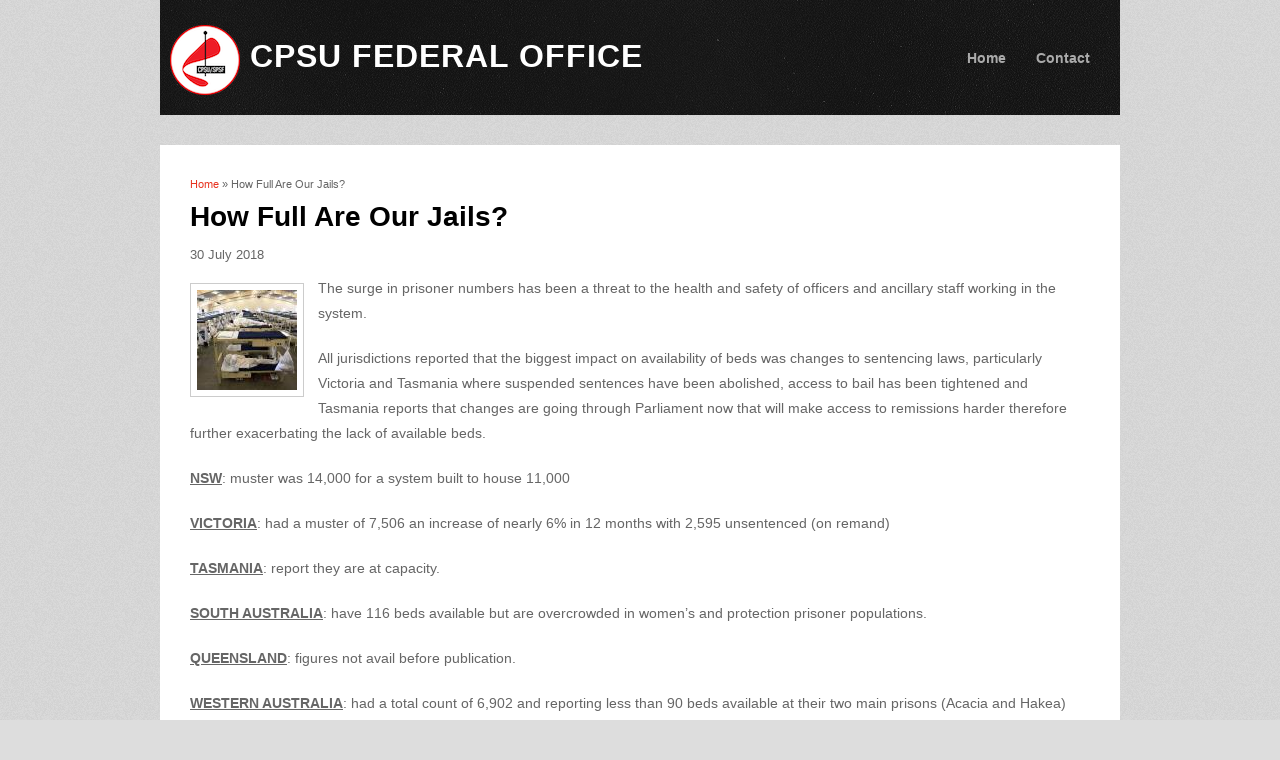

--- FILE ---
content_type: text/html; charset=utf-8
request_url: https://cpsu-spsf.asn.au/node/126
body_size: 4952
content:
<!DOCTYPE html>
<html lang="en" dir="ltr"
  xmlns:content="http://purl.org/rss/1.0/modules/content/"
  xmlns:dc="http://purl.org/dc/terms/"
  xmlns:foaf="http://xmlns.com/foaf/0.1/"
  xmlns:og="http://ogp.me/ns#"
  xmlns:rdfs="http://www.w3.org/2000/01/rdf-schema#"
  xmlns:sioc="http://rdfs.org/sioc/ns#"
  xmlns:sioct="http://rdfs.org/sioc/types#"
  xmlns:skos="http://www.w3.org/2004/02/skos/core#"
  xmlns:xsd="http://www.w3.org/2001/XMLSchema#">
<head>
<meta charset="utf-8" />
<meta name="Generator" content="Drupal 7 (http://drupal.org)" />
<link rel="canonical" href="/node/126" />
<link rel="shortlink" href="/node/126" />
<meta name="viewport" content="width=device-width, initial-scale=1, maximum-scale=1" />
<link rel="shortcut icon" href="https://cpsu-spsf.asn.au/sites/all/themes/best_responsive/favicon.ico" type="image/vnd.microsoft.icon" />
<title>How Full Are Our Jails? | CPSU Federal Office</title>
<style type="text/css" media="all">
@import url("https://cpsu-spsf.asn.au/modules/system/system.base.css?syrfn8");
@import url("https://cpsu-spsf.asn.au/modules/system/system.menus.css?syrfn8");
@import url("https://cpsu-spsf.asn.au/modules/system/system.messages.css?syrfn8");
@import url("https://cpsu-spsf.asn.au/modules/system/system.theme.css?syrfn8");
</style>
<style type="text/css" media="all">
@import url("https://cpsu-spsf.asn.au/modules/comment/comment.css?syrfn8");
@import url("https://cpsu-spsf.asn.au/modules/field/theme/field.css?syrfn8");
@import url("https://cpsu-spsf.asn.au/modules/node/node.css?syrfn8");
@import url("https://cpsu-spsf.asn.au/modules/search/search.css?syrfn8");
@import url("https://cpsu-spsf.asn.au/modules/user/user.css?syrfn8");
@import url("https://cpsu-spsf.asn.au/sites/all/modules/views/css/views.css?syrfn8");
@import url("https://cpsu-spsf.asn.au/sites/all/modules/ckeditor/css/ckeditor.css?syrfn8");
</style>
<style type="text/css" media="all">
@import url("https://cpsu-spsf.asn.au/sites/all/modules/colorbox/styles/default/colorbox_style.css?syrfn8");
@import url("https://cpsu-spsf.asn.au/sites/all/modules/ctools/css/ctools.css?syrfn8");
</style>
<style type="text/css" media="all">
@import url("https://cpsu-spsf.asn.au/sites/all/themes/best_responsive/style.css?syrfn8");
@import url("https://cpsu-spsf.asn.au/sites/all/themes/best_responsive/css/responsive.css?syrfn8");
</style>
<script type="text/javascript" src="https://cpsu-spsf.asn.au/misc/jquery.js?v=1.4.4"></script>
<script type="text/javascript" src="https://cpsu-spsf.asn.au/misc/jquery-extend-3.4.0.js?v=1.4.4"></script>
<script type="text/javascript" src="https://cpsu-spsf.asn.au/misc/jquery-html-prefilter-3.5.0-backport.js?v=1.4.4"></script>
<script type="text/javascript" src="https://cpsu-spsf.asn.au/misc/jquery.once.js?v=1.2"></script>
<script type="text/javascript" src="https://cpsu-spsf.asn.au/misc/drupal.js?syrfn8"></script>
<script type="text/javascript" src="https://cpsu-spsf.asn.au/sites/all/libraries/colorbox/jquery.colorbox-min.js?syrfn8"></script>
<script type="text/javascript" src="https://cpsu-spsf.asn.au/sites/all/modules/colorbox/js/colorbox.js?syrfn8"></script>
<script type="text/javascript" src="https://cpsu-spsf.asn.au/sites/all/modules/colorbox/styles/default/colorbox_style.js?syrfn8"></script>
<script type="text/javascript" src="https://cpsu-spsf.asn.au/sites/all/modules/colorbox/js/colorbox_load.js?syrfn8"></script>
<script type="text/javascript" src="https://cpsu-spsf.asn.au/sites/all/modules/colorbox/js/colorbox_inline.js?syrfn8"></script>
<script type="text/javascript" src="https://cpsu-spsf.asn.au/sites/all/themes/best_responsive/js/uniform.js?syrfn8"></script>
<script type="text/javascript" src="https://cpsu-spsf.asn.au/sites/all/themes/best_responsive/js/superfish.js?syrfn8"></script>
<script type="text/javascript" src="https://cpsu-spsf.asn.au/sites/all/themes/best_responsive/js/initialize.js?syrfn8"></script>
<script type="text/javascript" src="https://cpsu-spsf.asn.au/sites/all/themes/best_responsive/js/responsive.js?syrfn8"></script>
<script type="text/javascript">
<!--//--><![CDATA[//><!--
jQuery.extend(Drupal.settings, {"basePath":"\/","pathPrefix":"","setHasJsCookie":0,"ajaxPageState":{"theme":"best_responsive","theme_token":"yBBWBLqiBUGNZ99R4BWCnusUnEVaqM9qOF8xgl2uI9g","js":{"misc\/jquery.js":1,"misc\/jquery-extend-3.4.0.js":1,"misc\/jquery-html-prefilter-3.5.0-backport.js":1,"misc\/jquery.once.js":1,"misc\/drupal.js":1,"sites\/all\/libraries\/colorbox\/jquery.colorbox-min.js":1,"sites\/all\/modules\/colorbox\/js\/colorbox.js":1,"sites\/all\/modules\/colorbox\/styles\/default\/colorbox_style.js":1,"sites\/all\/modules\/colorbox\/js\/colorbox_load.js":1,"sites\/all\/modules\/colorbox\/js\/colorbox_inline.js":1,"sites\/all\/themes\/best_responsive\/js\/uniform.js":1,"sites\/all\/themes\/best_responsive\/js\/superfish.js":1,"sites\/all\/themes\/best_responsive\/js\/initialize.js":1,"sites\/all\/themes\/best_responsive\/js\/responsive.js":1},"css":{"modules\/system\/system.base.css":1,"modules\/system\/system.menus.css":1,"modules\/system\/system.messages.css":1,"modules\/system\/system.theme.css":1,"modules\/comment\/comment.css":1,"modules\/field\/theme\/field.css":1,"modules\/node\/node.css":1,"modules\/search\/search.css":1,"modules\/user\/user.css":1,"sites\/all\/modules\/views\/css\/views.css":1,"sites\/all\/modules\/ckeditor\/css\/ckeditor.css":1,"sites\/all\/modules\/colorbox\/styles\/default\/colorbox_style.css":1,"sites\/all\/modules\/ctools\/css\/ctools.css":1,"sites\/all\/themes\/best_responsive\/style.css":1,"sites\/all\/themes\/best_responsive\/css\/responsive.css":1}},"colorbox":{"opacity":"0.85","current":"{current} of {total}","previous":"\u00ab Prev","next":"Next \u00bb","close":"Close","maxWidth":"98%","maxHeight":"98%","fixed":true,"mobiledetect":true,"mobiledevicewidth":"480px","file_public_path":"\/sites\/default\/files\/","specificPagesDefaultValue":"admin*\nimagebrowser*\nimg_assist*\nimce*\nnode\/add\/*\nnode\/*\/edit\nprint\/*\nprintpdf\/*\nsystem\/ajax\nsystem\/ajax\/*"}});
//--><!]]>
</script>
<!--[if lt IE 9]><script src="/sites/all/themes/best_responsive/js/html5.js"></script><![endif]-->
</head>
<body class="html not-front not-logged-in no-sidebars page-node page-node- page-node-126 node-type-article">
    <div id="wrap" class="clearfix">
  <div id="header-wrap">
        <header id="header" class="clearfix">
      <div id="logo">
        <div id="site-logo"><a href="/" title="Home">
          <img src="https://cpsu-spsf.asn.au/sites/default/files//CPSU-SPSF-logo-border_0.png" alt="Home" />
        </a></div>        <h1 id="site-name">
          <a href="/" title="Home"><span>CPSU Federal Office</span></a>
        </h1>
      </div>
      <nav id="navigation" role="navigation">
        <div id="main-menu">
          <ul class="menu"><li class="first leaf"><a href="/">Home</a></li>
<li class="last leaf"><a href="/node/3">Contact</a></li>
</ul>        </div>
      </nav>
    </header>
  </div>

  <div id="main-content" class="clearfix">
    
    
        <div id="primary" class="container   clearfix">
      <section id="content" role="main" class="clearfix">
        <div id="breadcrumbs"><h2 class="element-invisible">You are here</h2><nav class="breadcrumb"><a href="/">Home</a> » How Full Are Our Jails?</nav></div>                        <div id="content-wrap">
                    <h1 class="page-title">How Full Are Our Jails?</h1>                                                  <div class="region region-content">
  <div id="block-system-main" class="block block-system">

      
  <div class="content">
                        <span property="dc:title" content="How Full Are Our Jails?" class="rdf-meta element-hidden"></span><span property="sioc:num_replies" content="0" datatype="xsd:integer" class="rdf-meta element-hidden"></span>  
              <ul class="meta clearfix">
          <li><!--<strong>Posted on:</strong>--><span property="dc:date dc:created" content="2018-07-30T15:06:28+10:00" datatype="xsd:dateTime">30 July 2018</span></li>
          <!--<li><strong>By:</strong> </li>-->
        </ul>
      
    
  <div class="content">
    <div class="field field-name-field-image field-type-image field-label-hidden"><div class="field-items"><div class="field-item even" rel="og:image rdfs:seeAlso" resource="https://cpsu-spsf.asn.au/sites/default/files//field/image/prsions-overcrowding.jpg"><a href="https://cpsu-spsf.asn.au/sites/default/files//styles/large/public/field/image/prsions-overcrowding.jpg?itok=w-AOhoYL" title="How Full Are Our Jails?" class="colorbox" data-colorbox-gallery="gallery-node-126-tlyiMXONzFs" data-cbox-img-attrs="{&quot;title&quot;: &quot;&quot;, &quot;alt&quot;: &quot;&quot;}"><img typeof="foaf:Image" src="https://cpsu-spsf.asn.au/sites/default/files//styles/scale_crop100x100/public/field/image/prsions-overcrowding.jpg?itok=cl156c_p" width="100" height="100" alt="" title="" /></a></div></div></div><div class="field field-name-body field-type-text-with-summary field-label-hidden"><div class="field-items"><div class="field-item even" property="content:encoded"><p>The surge in prisoner numbers has been a threat to the health and safety of officers and ancillary staff working in the system.</p>
<p>All jurisdictions reported that the biggest impact on availability of beds was changes to sentencing laws, particularly Victoria and Tasmania where suspended sentences have been abolished, access to bail has been tightened and Tasmania reports that changes are going through Parliament now that will make access to remissions harder therefore further exacerbating the lack of available beds.</p>
<p><strong><u>NSW</u></strong>: muster was 14,000 for a system built to house 11,000</p>
<p><strong><u>VICTORIA</u></strong>: had a muster of 7,506 an increase of nearly 6% in 12 months with 2,595 unsentenced (on remand)</p>
<p><strong><u>TASMANIA</u></strong>: report they are at capacity.</p>
<p><strong><u>SOUTH AUSTRALIA</u></strong>: have 116 beds available but are overcrowded in women’s and protection prisoner populations.</p>
<p><strong><u>QUEENSLAND</u></strong>: figures not avail before publication.</p>
<p><strong><u>WESTERN AUSTRALIA</u></strong>: had a total count of 6,902 and reporting less than 90 beds available at their two main prisons (Acacia and Hakea)</p>
<p>All jurisdictions reported that new builds are taking some of the pressure off but felt that it will be temporary as remand numbers are causing flow on management of available bed problems across the country.</p>
<p><strong><u>Victoria’s</u></strong> Ravenhall (GEO) has opened and has over 900 in its muster at the moment (capacity 1100) with another 700 bed maximum security prison announced for the Geelong / Lara precinct due to be built; this is in addition to the new Youth Detention Centre announced to deal with the other burgeoning prison population in the youth system.</p>
<p>Yet members in <strong><u>Victoria</u></strong> report that the site by site analysis of the lack of bed availability is such, that at Marngoneet they are using bunk beds in single cell units and have also installed bunks in cottages so prisoners prefer to remain in units because these are less crowded.</p>
<p>In <strong><u>Victoria</u></strong> at DPFC (women’s prison) management are trying to handle the incompatible dual demand of increased prisoner numbers (increased surge beds by 25) with the need to cut operating costs by cutting staff numbers at posts.</p>
<p><strong><u>NSW</u></strong> report that their Government has responded with an announcement for possibly the biggest prison in Australia to be built at Grafton, with a build bed muster of 1700 to be run by Serco.</p>
<p><strong><u>NSW</u></strong> have also initiated a program of “Rapid Build” prisons which could be described as “pop ups”.  Initially only to house “model prisoners” but now taking more serious classified prisoners.  In discussions late yesterday afternoon with the Victorian Premiers Office I was advised that EDI Downer had approached the State Government with an idea to put rapid builds into Victoria.</p>
<p><strong><u>SA</u></strong> report that they have 48 beds offline at Yatala due to asbestos being discovered in protection.  The Government have moved to put in an additional unit at Adelaide Remand (ARC) but it is felt that this will not be sufficient with another surge of prisoners requiring them to revert to using police cells yet again.</p>
<p>The female bed shortage has been “managed” by having Mt. Gambier (male/private) hold females and Port Augusta has changed a male unit to a female one to accommodate female prisoners.</p>
<p><strong><u>Tasmania</u></strong> notes a commitment from their Government to build a new Northern Prison (but stage 1 won’t open for 5 years) and it will have 270 beds for both males and females.  A new Remand prison has also been announced along with upgrades for existing women’s and minimum security units.</p>
<p><strong><u>W.A.</u></strong> report WANDOO returns as a Government run jail at end of June but proposed staffing levels unacceptable so WAPOU refuses to let it open as Corrections propose 80 prisoners with 4 staff so discussions are continuing</p>
<p><strong><u>W.A.</u></strong> where Government has announced staffing review across all prisons to reduce 75 EFT and have identified 50 positions that have been funded but not filled and these are the ones being cut.</p>
<p><strong><u>W.A.</u></strong> running with 20% below optimum staffing profile and WAPOU is scheduled to meet with Treasury</p>
<p>The challenge for CPSU members is to turn the spotlight on the management of the system that Governments continue to ignore.</p>
<p>It’s all very well to increase Police numbers and give them all the equipment and support they need but our corrections system is straining and it needs resourcing to the same level.</p>
<p>Let’s break the habit of politicians campaigning on law and order for some, and ignoring it for others.</p>
<p>CPSU will call politicians out when they want to just lock them up and look away.</p>
</div></div></div>  </div>

      <footer>
          </footer>
  
    </div>
  
</div> <!-- /.block -->
</div>
 <!-- /.region -->
        </div>
      </section>
          </div>

    <div class="clear"></div>
  </div>

  
  <div id="copyright">
    Copyright &copy; 2026, <a href="/">CPSU Federal Office</a>
	| <a href="/node/30">Privacy Policy</a>
  </div>
</div>  </body>
</html>